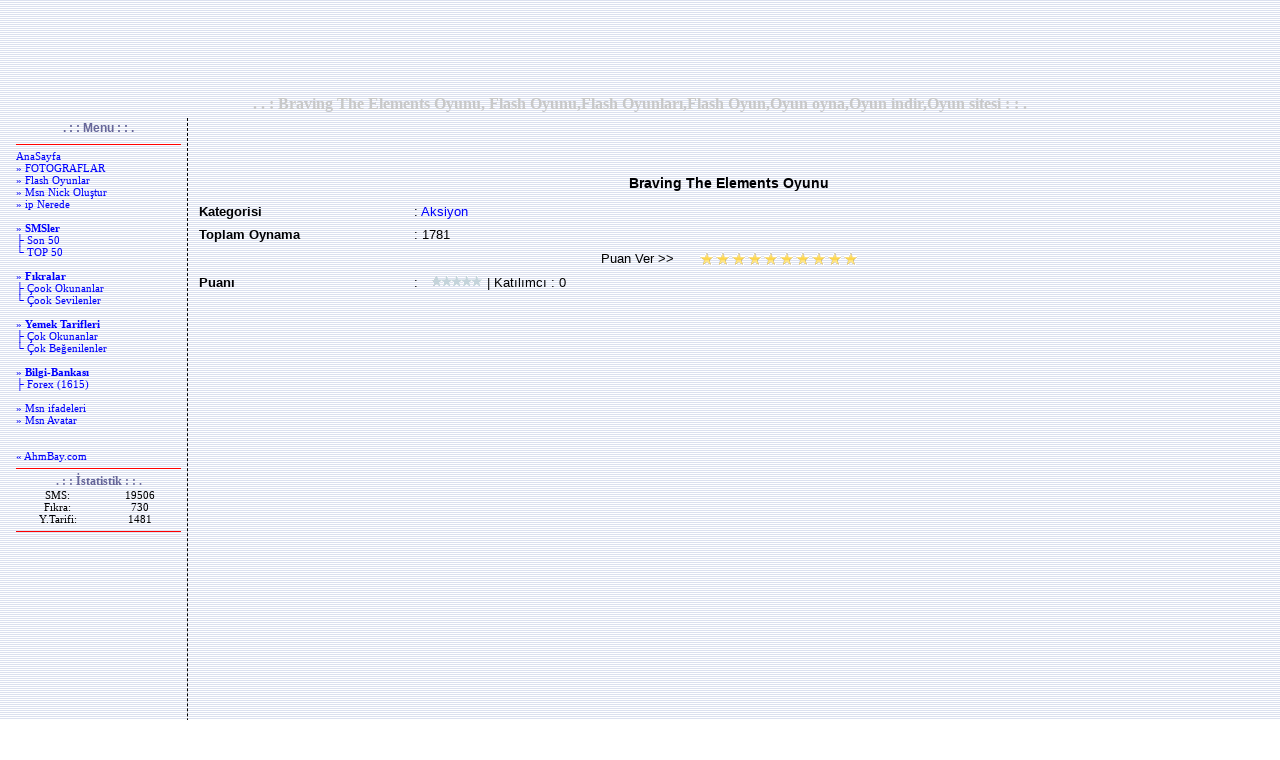

--- FILE ---
content_type: text/html; charset=UTF-8
request_url: http://www.ahmbay.com/sms/oyun-oyna.php?i=30950
body_size: 5804
content:
<html>
<head>

<!-- Tasarim: AHMBAY | Uygulama: FLASH_GAMES -->
<!-- www.ahmbay.com -->
<!-- Extreme Desing By Mr AhmBay -->



<meta name="robots" content="index">
<meta name="expires" content="never">
<meta name="distribution" content="global"> 
<meta content="20 days" name=revisit-after>
<title>Braving The Elements Oyunu, Flash Oyunu,Flash Oyunları,Flash Oyun,Oyun oyna,Oyun indir,Oyun sitesi</title>
<meta http-equiv="Content-Type" content="text/html; charset=utf-8">
<meta content="Braving The Elements Oyunu, Flash Oyunu,Flash Oyunları,Flash Oyun,Oyun oyna,Oyun indir,Oyun sitesi,AHMBAY, Entertainment,SMS Deposu, binlerce hazır sms, komik fıkralar,yemek tarifleri,yemek,tarif,eğlence, flash oyunlar, flash oyna, flash oyun oyna, online oyun, online oyun oyna,gme" name="page-topic">
<meta content="Braving The Elements Oyunu, Flash Oyunu,Flash Oyunları,Flash Oyun,Oyun oyna,Oyun indir,Oyun sitesi,AHMBAY, Entertainment,hazır mesajlar,fıkralar,laz fıkraları,yemek,tarif,yemek tarifi,kuru fasülye,pilav,pilaki,komik fıkralar,SmS,Deposu,bedava,sms,hazır,güzel,sözler,şarkı,sözleri,güzel,güzeller,free,türk,çıplak,Cep Telefonu,aşk mesajlari,cep,Bedava SMS,160,160 karekter,sms,SMS,SmS,Nokia,Bedava,netbulpower,arkadaş,entertainment,türk,depo,hazır,hazir,mesaj,eğlence, flash oyunlar, flash oyna, flash oyun oyna, online oyun, online oyun oyna, gme" name="keywords">
<style type="text/css">
<!--
BODY {
SCROLLBAR-FACE-COLOR: #dee3e7; FONT-SIZE: 12px; SCROLLBAR-HIGHLIGHT-COLOR: #ffffff; SCROLLBAR-SHADOW-COLOR: #dee3e7; COLOR: #000003; SCROLLBAR-3DLIGHT-COLOR: #d1d7dc; LINE-HEIGHT: 135%; SCROLLBAR-ARROW-COLOR: #006699; SCROLLBAR-TRACK-COLOR: #efefef; FONT-FAMILY: "Verdana", "Arial"; SCROLLBAR-DARKSHADOW-COLOR: #98aab1; BACKGROUND-COLOR: #ffffff
}
A:link {COLOR: #0000FF; TEXT-DECORATION: none}
A:visited {COLOR: #0000FF; TEXT-DECORATION: none}
A:hover {COLOR: #FF0000; TEXT-DECORATION: none}

.altciz{border-bottom: 1px dashed #cc3300; padding: 3; color:#666699; }
.sagciz{border-right: 1px dashed #000000; padding: 3; color:#666699; }
.solciz{border-left: 1px dashed #000000; padding: 3; }
.buton{width:100px; font-family:Verdana; font-size:11px; font-weight:bold; border-top:solid 2px #ffffff; border-bottom:solid 2px #B6C7E5; border-left:solid 1px #ffffff; border-right:solid 1px #B6C7E5; background-color:#EEF3FB; margin:0px; color:#445A80; }
.butonn{border-width: 1px;border-color: #203759;height:20px;background-image:url(res/ust_bg.jpg);font-family: Verdana, Arial, Helvetica;font-size: 10px;font-weight: bold;}
.edit{border:1px dashed #B6C7E5; FONT-WEIGHT: bold; FONT-SIZE: 10px; MARGIN: 1px; COLOR: #445A80; FONT-FAMILY: Verdana; BACKGROUND-COLOR: #FFFFFF; padding-left:4; padding-right:4; padding-top:1; padding-bottom:1;}
.Hata{color: Red; background: #FDFAFA; border: 1px solid Black; padding: 5px; text-align: center; }
.menu{ font-family:Verdana;    font-size:11px; }
-->
</style>
</head>
<body background="res/bg.gif" topmargin="2" bottommargin="2">
<center>

<script type="text/javascript"><!--
google_ad_client = "pub-6605058108221031";
/* 728x90, 28.04.2008 ahmbay_say_sms_ust */
google_ad_slot = "6514415756";
google_ad_width = 728;
google_ad_height = 90;
//-->
</script>
<script type="text/javascript" src="http://pagead2.googlesyndication.com/pagead/show_ads.js"></script>

</center>
<table border=0 width="100%">
<tr><td align="center" width="100%"><b><font face="Verdana" color="#C8C8C8">. . : Braving The Elements Oyunu, Flash Oyunu,Flash Oyunları,Flash Oyun,Oyun oyna,Oyun indir,Oyun sitesi : : .</font></b></td></tr>
</table>
<table width="100%" border=0><tr>


<!--SOL-->
<!-- *** 1.Kolon ***-->
<td class="sagciz" vAlign=top width="5%">
<center><b><font color="#666699" style="font-size: 9pt">. : : Menu : : .</font></b></center>
<table width=132 border=0 height="530">
<TR align=left>
<TD class="menu" valign="top"><hr color="#ff0000" SIZE="1">
<!-- *** Menu : BASLA ***-->
<a href="index.php">AnaSayfa</a><br>
<a href="resimler-fotograflar.php">» FOTOGRAFLAR</a><br>
<a href="flash-oyunlar.php">» Flash Oyunlar</a><br>
<a href="index.php?p=msnnick">» Msn Nick Oluştur</a><br>
<a href="index.php?p=ip-nerede">» ip Nerede</a><br>
<br />
<a href="index.php?p=bedavasmsler">» <b>SMSler</b></a><br>
<a href="index.php?p=last">&#9500; Son 50</a><br>
<a href="index.php?p=top">&#9492; TOP 50</a><br>
<br />
<a href="index.php?p=f_kat">» <b>Fıkralar</b></a><br>
<a href="index.php?p=f_pop">&#9500; Çook Okunanlar</a><br>
<a href="index.php?p=f_top">&#9492; Çook Sevilenler</a><br>
<br />
<a href="index.php?p=yemektarifi">» <b>Yemek Tarifleri</b></a><br>
<a href="index.php?p=lezzetliyemek">&#9500; Çok Okunanlar</a><br>
<a href="index.php?p=lezzetlitarif">&#9492; Çok Beğenilenler</a><br>
<br />
<a href="index.php?p=yaziana">» <b>Bilgi-Bankası</b></a><br><a href="index.php?p=yazikat&i=1">&#9500; Forex (1615)</a><br><br />
<a href="msn-emoticons.php">» Msn ifadeleri</a><br>
<a href="index.php?p=msnavatar0">» Msn Avatar</a><br>

<br><br><a href="http://www.ahmbay.com"> « AhmBay.com</a><br>
<hr color="#ff0000" SIZE="1">
<center><b><font color="#666699" style="font-size: 9pt">. : : İstatistik : : .</font></b></center>
<table class="menu" border="0" cellpadding="0" cellspacing="0" style="border-collapse: collapse" bordercolor="#111111" width="100%" id="AutoNumber1">
<tr><td width="50%" align="center">SMS:</td><td width="50%" align="center">19506</td></tr>
<tr><td width="50%" align="center">Fıkra:</td><td width="50%" align="center">730</td></tr>
</td></tr><tr><td width="50%" align="center">Y.Tarifi:</td><td width="50%" align="center">1481</td></tr>
</table><!-- *** Menu : SON ***--><center><hr color="red" size="1"><br>

<script type="text/javascript">
<!--
google_ad_client = "pub-6605058108221031";
/* 120x600, 20.07.2008 ahmbay_sms dikey */
google_ad_slot = "3088174528";
google_ad_width = 120;
google_ad_height = 600;
//-->
</script>
<script type="text/javascript" src="http://pagead2.googlesyndication.com/pagead/show_ads.js"></script>

<br><br>

<script type="text/javascript">
<!--
var reklamstore_region_id = "6014";
var reklamstore_client_id = "1991";
var reklamstore_ad_type = "text";
var reklamstore_ad_width = 125;
var reklamstore_ad_height = 125;
var reklamstore_ad_format = "125x125";
var reklamstore_ad_frameborder = 0;
var reklamstore_color_border = "#66CC33";
var reklamstore_color_bg = "#FFFFFF";
var reklamstore_color_link = "#000000";
var reklamstore_color_url = "#000000";
var reklamstore_color_text = "#000000";
var reklamstore_screen_size = window.screen.width + " " +window.screen.height;
//-->
</script>

<br><br>

<script type="text/javascript"><!--
google_ad_client = "pub-6605058108221031";
/* 120x90, oluşturulma 16.03.2008 */
google_ad_slot = "4712547708";
google_ad_width = 120;
google_ad_height = 90;
//-->
</script>
<script type="text/javascript" src="http://pagead2.googlesyndication.com/pagead/show_ads.js"></script>
<br><br>



<a href="https://geo.itunes.apple.com/tr/app/if-kralar-ucretsiz-f-kra-arsivi/id1094819518?mt=8" style="display:inline-block;overflow:hidden;background:url(http://linkmaker.itunes.apple.com/images/badges/en-us/badge_appstore-lrg.svg) no-repeat;width:165px;height:40px;"></a>
</center></TD></TR></table><BR></TD><!-- *** 1. KOLON SONU ***--><!-- *** 2. KOLON ***-->
<td vAlign="top" width="90%">
<table class="normaltext" vAlign="top" width="100%" align="left" border="0" height="250"><TR>
<td valign="top" align="center" width="100%" height="1" colspan="2"></TD></TR><tr>
<td valign="top" align="center" width="100%" height="234"><!-- *** icerik buraya ***--><br>
<noscript><h1>Braving The Elements Oyunu, Flash Oyunu,Flash Oyunları,Flash Oyun,Oyun oyna,Oyun indir,Oyun sitesi</h1></noscript><script language="JavaScript" type="text/javascript">
function bookmarkpage(url,description){
alert_txt="CTRL+D Yaparak Sitemizi Favorilerinize  Ekleyebilirsiniz."
if (navigator.appName=='Microsoft Internet Explorer'){
    window.external.AddFavorite(url, description);
}else if (navigator.appName=='Netscape' || navigator.appName=='Opera'){
    alert(alert_txt);
}
}

function popupa(mylink, windowname){
if (! window.focus)return true;
var href;
if (typeof(mylink) == 'string')
   href=mylink;
else
   href=mylink.href;
window.open(href, windowname, 'width=900,height=750,scrollbars=no');
return false;
}
</script><table border="0" width="100%">
    <tr>
        <td align="center">
            <script type="text/javascript"><!--
            google_ad_client = "pub-6605058108221031";
            /* 728x15, 07.12.2008 ahmbay_oyun bag */
            google_ad_slot = "2496472124";
            google_ad_width = 728;
            google_ad_height = 15;
            //-->
            </script>
            <script type="text/javascript" src="http://pagead2.googlesyndication.com/pagead/show_ads.js"></script>
        </td>
    </tr>
</table><table cellpadding='3' width='100%'><tr><th colspan='2'><div class="advert" style="font-size:14px;padding:5px;" align="center">Braving The Elements Oyunu</div></th></tr>
        <tr>
        <td width='20%'><font size='2'><b>Kategorisi</b></font></td>
        <td width='80%'><font size='2'>: <a href='flash-oyunlar-kat.php?i=101'>Aksiyon</a></font></td>
        </tr>

        <tr>
        <td width='20%'><b><font size='2'>Toplam Oynama</font></b></td>
        <td width='80%'><font size='2'>: 1781</font></td>
        </tr>

        <tr>
        <td colspan='2' align='center'><!--rate-->
<SCRIPT type="text/javascript">
<!--
function vot(v,x) {
 document.getElementById('vote_set_'+x).value=v;
 document.getElementById('vote_'+x).submit();
}
// End -->
</SCRIPT>

<TABLE  cellSpacing="0" cellPadding="0" border="0" width="104">
<FORM id="vote_30950" name="vote" action="/sms/oyun-oyna.php?i=30950i=30950" method="POST">
<INPUT type="hidden" value="puanla" name="rate">
<INPUT type="hidden" value="game" name="rateselect">
<INPUT type="hidden" value="30950" name="rateid">
<INPUT type="hidden" value="3.142.243.83" name="ip">
<INPUT id="vote_set_30950" type="hidden" name="verilen"> 
<TR>
<TD colSpan=5 width="93"><INPUT id="vs_30950" style="BORDER-RIGHT: 0px; BORDER-TOP: 0px; PADDING-LEFT: 2px; BACKGROUND: none transparent scroll repeat 0% 0%; BORDER-LEFT: 0px; WIDTH: 100px; BORDER-BOTTOM: 0px" value="Puan Ver &gt;&gt;" readonly name="vs_30950"></TD>
<TD vAlign="bottom" width="17"><A href="javascript:vot(1,30950);"><IMG onmouseover="document.getElementById('vs_30950').value='1 puan';" onmouseout="document.getElementById('vs_30950').value='Puan ver'" height="16" alt="1 puan" hspace="0" src="res/z.gif" width="16" border="0"></A></TD>
<TD vAlign="bottom" width="17"><A href="javascript:vot(2,30950);"><IMG onmouseover="document.getElementById('vs_30950').value='2 puan';" onmouseout="document.getElementById('vs_30950').value='Puan ver'" height="16" alt="2 puan" hspace="0" src="res/z.gif" width="16" border="0"></A></TD>
<TD vAlign="bottom" width="17"><A href="javascript:vot(3,30950);"><IMG onmouseover="document.getElementById('vs_30950').value='3 puan';" onmouseout="document.getElementById('vs_30950').value='Puan ver'" height="16" alt="3 puan" hspace="0" src="res/z.gif" width="16" border="0"></A></TD>
<TD vAlign="bottom" width="17"><A href="javascript:vot(4,30950);"><IMG onmouseover="document.getElementById('vs_30950').value='4 puan';" onmouseout="document.getElementById('vs_30950').value='Puan ver'" height="16" alt="4 puan" hspace="0" src="res/z.gif" width="16" border="0"></A></TD>
<TD vAlign="bottom" width="17"><A href="javascript:vot(5,30950);"><IMG onmouseover="document.getElementById('vs_30950').value='5 puan';" onmouseout="document.getElementById('vs_30950').value='Puan ver'" height="16" alt="5 puan" hspace="0" src="res/z.gif" width="16" border="0"></A></TD>
<TD vAlign="bottom" width="17"><A href="javascript:vot(6,30950);"><IMG onmouseover="document.getElementById('vs_30950').value='6 puan';" onmouseout="document.getElementById('vs_30950').value='Puan ver'" height="16" alt="6 puan" hspace="0" src="res/z.gif" width="16" border="0"></A></TD>
<TD vAlign="bottom" width="17"><A href="javascript:vot(7,30950);"><IMG onmouseover="document.getElementById('vs_30950').value='7 puan';" onmouseout="document.getElementById('vs_30950').value='Puan ver'" height="16" alt="7 puan" hspace="0" src="res/z.gif" width="16" border="0"></A></TD>
<TD vAlign="bottom" width="17"><A href="javascript:vot(8,30950);"><IMG onmouseover="document.getElementById('vs_30950').value='8 puan';" onmouseout="document.getElementById('vs_30950').value='Puan ver'" height="16" alt="8 puan" hspace="0" src="res/z.gif" width="16" border="0"></A></TD>
<TD vAlign="bottom" width="17"><A href="javascript:vot(9,30950);"><IMG onmouseover="document.getElementById('vs_30950').value='9 puan';" onmouseout="document.getElementById('vs_30950').value='Puan ver'" height="16" alt="9 puan" hspace="0" src="res/z.gif" width="16" border="0"></A></TD>
<TD vAlign="bottom" width="17"><A href="javascript:vot(10,30950);"><IMG onmouseover="document.getElementById('vs_30950').value='10 puan';" onmouseout="document.getElementById('vs_30950').value='Puan ver'" height="16" alt="10 puan" hspace="0" src="res/z.gif" width="16" border="0"></A></TD>
</TR></FORM></TABLE>
<!--/rate--></td></tr>        
        
        <tr>
        <td width='20%'><font size='2'><b>Puanı</b></td>
        <td width='80%'><font size='2'>: &nbsp; <img src=res/v0.gif width=53 height=12 alt="Puan:0 | Katılımcı:0"> | Katılımcı : 0</td>
        </tr></table><center><object classid="clsid:166B1BCA-3F9C-11CF-8075-444553540000" codebase="http://active.macromedia.com/director/cabs/sw.cab" width="650" height="500" name="shocked" id="swmovie1"><param name="src" value="http://zehir.ahmbay.com/dwn/domatus_flash/swf/1290.dcr"><param name=swStretchStyle value=fill><embed src="http://zehir.ahmbay.com/dwn/domatus_flash/swf/1290.dcr" width="650"  height="500"></object></center><table border="0" width="100%" id="table1"><tr><td align="right" colspan="2"><a href="oyun-oyna.php?tam=boy&i=30950" onClick="return popupa(this, 'widthheight')">Tam Boy Oynamak İçin Tıkla</a></td></tr><tr><td align="center"><FIELDSET style="width:300"><LEGEND>Açıklama</LEGEND><b>Navigate Bob through the city collecting gold stamps, and reach the mailbox in this jump n run adven</b></FIELDSET></td><td align="center"><FIELDSET style="width:300"><LEGEND>İstatislikler</LEGEND><b>Toplam Oynanma : </b>1781<br><b>Favorilerime <a href="javascript:void(0)" onclick="javascript:bookmarkpage(location.href,document.title)">Ekle</a></b></FIELDSET></td></tr></table><table border="0" width="100%">
    <tr>
        <td align="center">
            <script type="text/javascript"><!--
            google_ad_client = "pub-6605058108221031";
            /* 336x280, 07.12.2008 ahmbay_flash kare */
            google_ad_slot = "9801451513";
            google_ad_width = 336;
            google_ad_height = 280;
            //-->
            </script>
            <script type="text/javascript" src="http://pagead2.googlesyndication.com/pagead/show_ads.js"></script>
        </td>
    </tr>
</table><div class="advert" style="font-size:14px;padding:5px;" align="center">Son Oynanan Oyunlar</div><table cellspacing="0" summary="table" border="0"  cellpadding="0" align="center"><tr><td valign="top"  height="100"  width="160"  align="center"><a href="oyun-oyna.php?i=30950" title="Braving The Elements oyunu"><img src="http://zehir.ahmbay.com/dwn/domatus_flash/res/1290.png" height="120" width="160" alt="Braving The Elements" style="border:0px solid #000000"></a><br><td valign="top"  height="100"  width="160"  align="center"><a href="oyun-oyna.php?i=32695" title="Uber Breakout oyunu"><img src="http://zehir.ahmbay.com/dwn/domatus_flash/res/2187.png" height="120" width="160" alt="Uber Breakout" style="border:0px solid #000000"></a><br><td valign="top"  height="100"  width="160"  align="center"><a href="oyun-oyna.php?i=33211" title="Monster Mash 2 oyunu"><img src="http://zehir.ahmbay.com/dwn/domatus_flash/res/f-1010.png" height="120" width="160" alt="Monster Mash 2" style="border:0px solid #000000"></a><br><td valign="top"  height="100"  width="160"  align="center"><a href="oyun-oyna.php?i=32665" title="Volleyball oyunu"><img src="http://zehir.ahmbay.com/dwn/domatus_flash/res/21331.png" height="120" width="160" alt="Volleyball" style="border:0px solid #000000"></a><br></tr><tr><td valign="top"  height="100"  width="160"  align="center"><a href="oyun-oyna.php?i=32357" title="Rally 2100 oyunu"><img src="http://zehir.ahmbay.com/dwn/domatus_flash/res/21033.png" height="120" width="160" alt="Rally 2100" style="border:0px solid #000000"></a><br><td valign="top"  height="100"  width="160"  align="center"><a href="oyun-oyna.php?i=21778" title="Lenny Summer 2008 oyunu"><img src="http://zehir.ahmbay.com/dwn/domatus_flash/res/Lenny_Verao_2008.jpeg" height="120" width="160" alt="Lenny Summer 2008" style="border:0px solid #000000"></a><br><td valign="top"  height="100"  width="160"  align="center"><a href="oyun-oyna.php?i=546" title="Korkunç Kayalar oyunu"><img src="http://zehir.ahmbay.com/dwn/domatus_flash/res/1372.jpg" height="120" width="160" alt="Korkunç kayalar" style="border:0px solid #000000"></a><br><td valign="top"  height="100"  width="160"  align="center"><a href="oyun-oyna.php?i=34168" title="Gunman oyunu"><img src="http://zehir.ahmbay.com/dwn/domatus_flash/res/gunman.png" height="120" width="160" alt="Gunman" style="border:0px solid #000000"></a><br></tr></table><br><hr size=1><table width="90%" border="0" cellSpacing=0 cellPadding=0  style="border-collapse: collapse"><tr><td class="advert" align="center"><strong>Yorumlar</strong></td></tr><tr><td><small><i>Bu meatiyel için Henüz Yorum Yapılmamış, İlk yorumu siz Yapın!</i></small></td></tr><tr><td class="advert" align="center"><strong>Yorum Ekle</strong></td></tr><tr><td align=center><table border="0" width="100%">
    <tr>
        <td align="center">
            <script type="text/javascript"><!--
            google_ad_client = "pub-6605058108221031";
            /* 728x15, 07.12.2008 ahmbay_oyun bag */
            google_ad_slot = "2496472124";
            google_ad_width = 728;
            google_ad_height = 15;
            //-->
            </script>
            <script type="text/javascript" src="http://pagead2.googlesyndication.com/pagead/show_ads.js"></script>
        </td>
    </tr>
</table><SCRIPT language="JavaScript">
<!--
function nekadarkaldin() {
if (document.yrm.yorum.value.length>1000) {
    document.yrm.yorum.value=document.yrm.yorum.value.substring(0,1000);}
else {
    document.yrm.kalan.value=1000-document.yrm.yorum.value.length;}
}
//-->
</SCRIPT>
<TABLE cellSpacing="0" cellPadding="0" width="95%" border="0"><TBODY>
<TR><TD class="sidePod" align="center">
<FORM id="yrm" name="yrm" action="index.php?p=yorumekle" method="post">
<INPUT type="hidden" value="30950" name="id">
<INPUT type="hidden" value="3" name="kid">
<TABLE cellSpacing="0" cellPadding="0" border="0">
<TBODY><TR>
<TD align="right"><small>isim&nbsp;</small><IMG alt="Zorunlu Alan!" src="res/icon_gerekli.gif">&nbsp;</TD>
<TD><INPUT id="name" size="50" name="isim" maxlength="100"></TD></TR>
<TR>
<TD align="right"><small>Mail&nbsp;</small><IMG alt="Zorunlu Alan!" src="res/icon_gerekli.gif">&nbsp;</TD>
<TD><INPUT id="mail" size="50" name="mail" maxlength="100"></TD></TR>
<TR>
<TD align="right" valign="top"><small>Yorumunuz&nbsp;</small><IMG alt="Zorunlu Alan!" src="res/icon_gerekli.gif">&nbsp;<br><small>Kalan <INPUT id="kalan" style="BORDER-RIGHT: 0px; BORDER-TOP: 0px; BACKGROUND: none transparent scroll repeat 0% 0%; BORDER-LEFT: 0px; WIDTH: 28px; BORDER-BOTTOM: 0px" value="1000" readonly name="kalan"> Karekter.</small></TD>
<TD><textarea style="WIDTH: 350; HEIGHT: 60" rows="4" name="yorum" id="yorum" cols="36" onKeyDown="nekadarkaldin()" onKeyUp="nekadarkaldin()"></textarea></TD></TR>
<TR>
<TD align="right"><small>Resim Onayı&nbsp;</small><IMG alt="Zorunlu Alan!" src="res/icon_gerekli.gif">&nbsp;</TD>
<TD><img src="res/resim.php" align="top"><INPUT id="sec" size="5" name="sec" maxlength="3"></TD></TR>
<TR>
<TD class="formLabel" colspan="2" align="right"><INPUT id="submitIt" type="submit" value="Yorumu Ekle!" name="submitIt"></TD>
</TR></TBODY></TABLE></FORM></DIV>
</TD>
</TR></TBODY></TABLE>
</center>
</td></tr></table><table border="0" width="100%">
    <tr>
        <td align="center">
<script language="JavaScript" type="text/javascript">
sid=11004;channel=16248;w=336;h=280;wmid=1626;domain ="ahmbay.com";
kategori ="19";
gosterim="TBF";adsrv=1;arkaplan="DBE0EF";
baslik="000000";
aciklama="000000";
kenarlik="DBE0EF";
jsai="a3d5c17d6fd24490";</script>
<script language="JavaScript" src="http://adserver1.adtech.com.tr/ppc.js"></script>
        </td>
    </tr>
</table><!-- *** icerik son ***-->
</td></tr></table></td>

<!-- *** 2. KOLON SONU ***-->
</tr></table>

<script src="http://www.google-analytics.com/urchin.js" type="text/javascript"></script>
<script type="text/javascript">
_uacct = "UA-595234-1";
urchinTracker();
</script>

<p class=Hata><font face="Verdana" style="font-size: 7pt">Derleme Süresi: 0.0100 Sn ¦ Powered By AhmBay</font></p>
</body></html>

--- FILE ---
content_type: text/html; charset=utf-8
request_url: https://www.google.com/recaptcha/api2/aframe
body_size: 267
content:
<!DOCTYPE HTML><html><head><meta http-equiv="content-type" content="text/html; charset=UTF-8"></head><body><script nonce="ifDOVTh5YjgxXvF2uwLWtA">/** Anti-fraud and anti-abuse applications only. See google.com/recaptcha */ try{var clients={'sodar':'https://pagead2.googlesyndication.com/pagead/sodar?'};window.addEventListener("message",function(a){try{if(a.source===window.parent){var b=JSON.parse(a.data);var c=clients[b['id']];if(c){var d=document.createElement('img');d.src=c+b['params']+'&rc='+(localStorage.getItem("rc::a")?sessionStorage.getItem("rc::b"):"");window.document.body.appendChild(d);sessionStorage.setItem("rc::e",parseInt(sessionStorage.getItem("rc::e")||0)+1);localStorage.setItem("rc::h",'1768891999293');}}}catch(b){}});window.parent.postMessage("_grecaptcha_ready", "*");}catch(b){}</script></body></html>